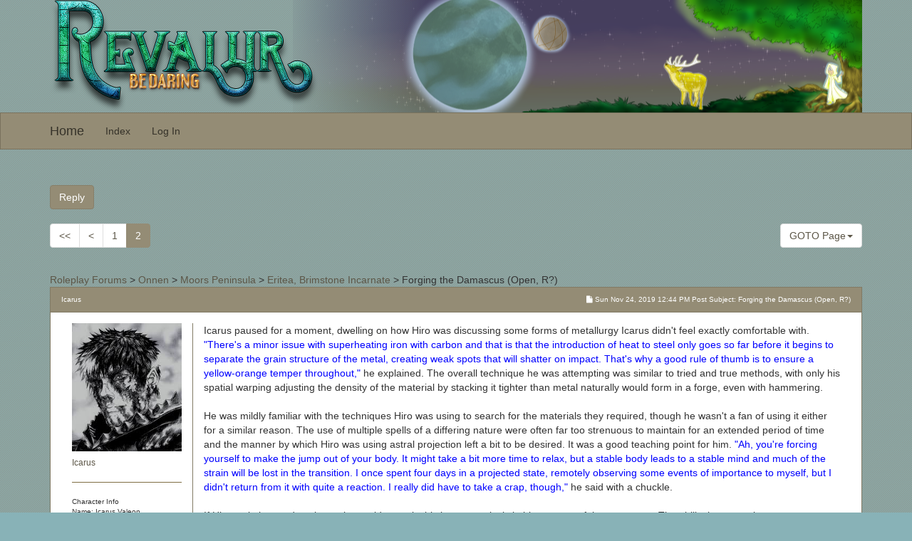

--- FILE ---
content_type: text/html; charset=utf-8
request_url: https://www.worldofrevaliir.net/forum/moors-peninsula/eritea/4480/?page=2
body_size: 8884
content:





<!-- DOCTYPE HTML5 -->
<html>
  <head>
    <meta charset="utf-8">
    <meta http-equiv="X-UA-Compatible" content="IE=edge">
    <meta name="google-site-verification" content="ZOcnmP5kKRWVh-mHcQg15G3nlVzw5zsKOnRur4e4kNo" />
    <meta name="viewport" content="width=device-width, initial-scale=1">
    <link rel="shortcut icon" type="image/jpg" href="/media/styles/images/favicon.jpg" />
    <link rel="stylesheet" href="//maxcdn.bootstrapcdn.com/font-awesome/4.7.0/css/font-awesome.min.css">
    <!--<meta http-equiv="Content-Security-Policy" content="upgrade-insecure-requests">-->

    <!-------- SEO ---------!>
    <meta name="description" content="Set in a vast, high fantasy world, Revaliir is a place where the heroes, villains, and everything in between, thrive alongside the Gods and Goddesses that rule over the lands. Both danger and excitement lurk behind every corner and destiny is forged by one's own hands. With no apps, no word count, and no activity check, Revaliir is suited for roleplayers of all levels, easy to join, and impossible to leave." />
    <meta name="keywords" content="fantasy, rp, rpg, forum, high-fantasy, role-play" />

    <!-- Custom Stlyes -->
    <link rel="stylesheet" href="/media/CACHE/css/54e93c857145.css" type="text/css" />
    

    <!-- Meta tags -->
    <title>Revaliir </title>
    <script>
      (function(i,s,o,g,r,a,m){i['GoogleAnalyticsObject']=r;i[r]=i[r]||function(){
      (i[r].q=i[r].q||[]).push(arguments)},i[r].l=1*new Date();a=s.createElement(o),
      m=s.getElementsByTagName(o)[0];a.async=1;a.src=g;m.parentNode.insertBefore(a,m)
      })(window,document,'script','//www.google-analytics.com/analytics.js','ga');

      ga('create', 'UA-70289309-1', 'auto');
      ga('send', 'pageview');

    </script>

  </head>
  <body>
    <div class="container">
      <div id="header">
        <div id="banner">
          <a href="/">
            <img class="img-responsive" src="/media/static/images/revaliirheadername.png">
          </a>
        </div>
      </div>
    </div>
    <nav class="navbar navbar-inverse">
      <div class="container">
        <!-- Brand and toggle get grouped for better mobile display -->
        <div class="navbar-header">
          <button type="button" class="navbar-toggle collapsed" data-toggle="collapse" data-target="#bs-example-navbar-collapse-1" aria-expanded="false">
            <span class="sr-only">Toggle navigation</span>
            <span class="icon-bar"></span>
            <span class="icon-bar"></span>
            <span class="icon-bar"></span>
          </button>
          <a class="navbar-brand" href="/">Home</a>
        </div>

        <!-- Collect the nav links, forms, and other content for toggling -->
        <div class="collapse navbar-collapse" id="bs-example-navbar-collapse-1">
          <ul class="nav navbar-nav">
            <li><a href="/index/">Index</a></li>
            
              <li><a href="/login/">Log In</a></li>
            
          </ul>
        </div><!-- /.navbar-collapse -->
      </div><!-- /.container-fluid -->
    </nav>
    <div class="container">
      
      
<div id="thread_contents" class="form-group">

	<div class="form-group tools">
		
			<a class="btn btn-primary" href="/forum/moors-peninsula/eritea/4480/reply/">Reply</a>
		
		
		
  <div>
    <ul class="pagination pagination-centered">
        
            <li><a href="?page=1"><<</a></li>
            <li><a href="?page=1"><</a></li>
        
        <!--Begin Stefan Edit: Create two cases for left-hand paging.-->
        <!--Case 1: Number of pages is less than 5 and greater than 1-->
        
          
              <li ><a href="?page=1">1</a></li>
          
              <li  class="active" ><a href="?page=2">2</a></li>
          
        
        <!--Case 2: Number of pages greater than or equal to 5-->
        
        <!--End Stefan Edit-->
        
    </ul>
    <!--Begin Stefan Edit: Create random access dropdown for all pages-->
    <ul class="pagination pagination-centered topic-paging">
      <li class="dropdown paging-dropdown">
        <a href="#" class="dropdown-toggle" data-toggle="dropdown" role="button" aria-haspopup="true" aria-expanded="false">GOTO Page<span class="caret"></span></a>
        <ul class="dropdown-menu page-list-items">
          
              <li ><a href="?page=1">1</a></li>
          
              <li  class="active" ><a href="?page=2">2</a></li>
          
        </ul>
      </li>
    </ul>
    <!--End Stefan Edit-->
  </div>


	</div>
        
          <span class="breadcrumbs">
          
            <a href="/forum/rp/">Roleplay Forums</a> >
          
            <a href="/forum/onnen/">Onnen</a> >
          
          <a href="/forum/moors-peninsula/">Moors Peninsula</a>
          > <a href="/forum/moors-peninsula/eritea/">Eritea, Brimstone Incarnate</a> >
          <span>Forging the Damascus (Open, R?)</span>
        
	
  
	<div class="panel panel-primary" id="37485">
		<div class="panel-heading post-info">
			<span class="author">Icarus <i class="fa fa-caret-down"></i></span>
			<div class='pull-right'><i class="fa fa-file"></i> Sun Nov 24, 2019 12:44 PM Post Subject: Forging the Damascus (Open, R?)</div>
		</div>
		<div class="panel-body">
			<div class="col-md-2 col-xs-12 profile-summary">
	
        <img class="img-responsive" src="/media/media/uploads/2018/10/08/7EC1A8AD-2C1C-433F-8801-09F1AA8DDB8D.jpeg">
	
        <h6> <a href="/accounts/profile/74/">Icarus</a></h6>
        
        <hr />
        <div>
          Character Info
        </div>
        <div>
          Name: Icarus Valeon
        </div>
        <div>
          Age: 23
        </div>
        <div>
          Alignment: TG
        </div>
        <div>
          Race: Resurrected Human
        </div>
        <div>
          Gender: Male
        </div>
        <div>
          Class: Saint of Hope
        </div>
        <div>
          Silver: 471
        </div>
        <div>
          <a class="btn btn-primary sidebar-button" href="/accounts/profile/74/">View User's Profile</a>
        </div>
				
			</div>
			<div class="col-xs-12 col-md-10">
				
        <div class="row">
          <div class="bbcode">
            Icarus paused for a moment, dwelling on how Hiro was discussing some forms of metallurgy Icarus didn&#39;t feel exactly comfortable with. <span style="color:blue;">&quot;There&#39;s a minor issue with superheating iron with carbon and that is that the introduction of heat to steel only goes so far before it begins to separate the grain structure of the metal, creating weak spots that will shatter on impact. That&#39;s why a good rule of thumb is to ensure a yellow-orange temper throughout,&quot;</span> he explained. The overall technique he was attempting was similar to tried and true methods, with only his spatial warping adjusting the density of the material by stacking it tighter than metal naturally would form in a forge, even with hammering. <br /><br />He was mildly familiar with the techniques Hiro was using to search for the materials they required, though he wasn&#39;t a fan of using it either for a similar reason. The use of multiple spells of a differing nature were often far too strenuous to maintain for an extended period of time and the manner by which Hiro was using astral projection left a bit to be desired. It was a good teaching point for him. <span style="color:blue;">&quot;Ah, you&#39;re forcing yourself to make the jump out of your body. It might take a bit more time to relax, but a stable body leads to a stable mind and much of the strain will be lost in the transition. I once spent four days in a projected state, remotely observing some events of importance to myself, but I didn&#39;t return from it with quite a reaction. I really did have to take a crap, though,&quot;</span> he said with a chuckle. <br /><br />If Hiro took the words to heart, he could conceivably jump massively in his mastery of the arcane art. The ability he was using now was more like an ethereal jaunt rather than astral projection given how forced his application of it seemed. While not mincing words any further over the way Hiro determined the locations of the iron they would need, Icarus dismissed the mention of heavy metals. His main issue with heavier metals was because they were less malleable and didn&#39;t forge well with carbon to make high quality composites. Were they naturally more durable than steel composites of iron and carbon? Certainly, but they could not be ground down properly into blades and that incapacity was what made them best as reinforcing materials or tools. <br /><br />Another few hours passed as Icarus and Flynn set to work, digging down to the locations Hiro had pointed out and grabbing a healthy amount of packed earth from an old lava floe. The packed earth they accumulated was from deep below the surface of the world, very high in its purity, and in such a large quantity that they would have no issue binding the iron to it in a forge. <span style="color:blue;">&quot;Well, this ends my stint here, but if you would be willing, I could use a hand maintaining a forge for the next step Flynn and I are about to embark on,&quot;</span> he said, opening a gate to the Void once more. 
          </div>
        </div>
        
        <hr />
        <div class="signature bbcode">
          <a href="http://smg.photobucket.com/user/LiannaNitog/media/FINISHEDATLAST.png.html"><img src="http://img.photobucket.com/albums/v493/LiannaNitog/FINISHEDATLAST.png" class="img-responsive"></a>
        </div>
        
			</div>
		</div>
	</div>
  
	
  
	<div class="panel panel-primary" id="37682">
		<div class="panel-heading post-info">
			<span class="author">Hiro Kouen <i class="fa fa-caret-down"></i></span>
			<div class='pull-right'><i class="fa fa-file"></i> Sun Dec 1, 2019 8:22 PM Post Subject: Forging the Damascus (Open, R?)</div>
		</div>
		<div class="panel-body">
			<div class="col-md-2 col-xs-12 profile-summary">
	
        <img class="img-responsive" src="/media/media/uploads/2021/02/15/original.jpg">
	
        <h6> <a href="/accounts/profile/81/">Hiro Kouen</a></h6>
        
					
					
					
					
				
        <hr />
        <div>
          Character Info
        </div>
        <div>
          Name: Hiro Kouen
        </div>
        <div>
          Age: 18
        </div>
        <div>
          Alignment: TG
        </div>
        <div>
          Race: Humanoid Elemental
        </div>
        <div>
          Gender: Male
        </div>
        <div>
          Class: Elemental Knight
        </div>
        <div>
          Silver: 1067
        </div>
        <div>
          <a class="btn btn-primary sidebar-button" href="/accounts/profile/81/">View User's Profile</a>
        </div>
				
			</div>
			<div class="col-xs-12 col-md-10">
				
        <div class="row">
          <div class="bbcode">
            Hiro chuckled a bit after Icarus explained what happened after he used a similar technique, but used it for a much more extended period of time.  <strong>&quot;Hah, I believe that!  After four days?&quot;<br /><br /></strong>Hiro got back to his feet, and listened to his companion explain how to better master his arcane magic, as well as discuss metallurgy.  He would have to practice his abilities, both elemental and arcane, it meant a lot of work, but it&#39;d be worth it in the end.  Hiro managed to lead the group to a sizable vein of ore, and it took several hours for them to mine it up.  Hiro had managed to recover his stamina in the meantime.  When they were done, Icarus asked if Hiro would help him maintaining the forge for Flynn and himself.<br /><br /><strong>&quot;Oh yeah, of course I&#39;ll help!  I&#39;d be a pleasure,&quot;</strong> Hiro said, sounding pretty happy to be of assistance to the man.<br /><br />{sorry it&#39;s short, you can progress the thread}
          </div>
        </div>
        
        <hr />
        <div class="signature bbcode">
          <img src="http://i.imgur.com/D84eMdV.png" class="img-responsive">
        </div>
        
			</div>
		</div>
	</div>
  
	
  
	<div class="panel panel-primary" id="38182">
		<div class="panel-heading post-info">
			<span class="author">Icarus <i class="fa fa-caret-down"></i></span>
			<div class='pull-right'><i class="fa fa-file"></i> Tue Dec 10, 2019 4:22 AM Post Subject: Forging the Damascus (Open, R?)</div>
		</div>
		<div class="panel-body">
			<div class="col-md-2 col-xs-12 profile-summary">
	
        <img class="img-responsive" src="/media/media/uploads/2018/10/08/7EC1A8AD-2C1C-433F-8801-09F1AA8DDB8D.jpeg">
	
        <h6> <a href="/accounts/profile/74/">Icarus</a></h6>
        
        <hr />
        <div>
          Character Info
        </div>
        <div>
          Name: Icarus Valeon
        </div>
        <div>
          Age: 23
        </div>
        <div>
          Alignment: TG
        </div>
        <div>
          Race: Resurrected Human
        </div>
        <div>
          Gender: Male
        </div>
        <div>
          Class: Saint of Hope
        </div>
        <div>
          Silver: 471
        </div>
        <div>
          <a class="btn btn-primary sidebar-button" href="/accounts/profile/74/">View User's Profile</a>
        </div>
				
			</div>
			<div class="col-xs-12 col-md-10">
				
        <div class="row">
          <div class="bbcode">
            Within a short time, Icarus had opened a gate into the Void and the party traveled with relative ease. Here, he had already established the site for a forge with Flynn’s assistance. Given the nature of this place, the forge may as well be entirely insulated as there was no external temperature considerations nor “bleed-off” from heated structures. In essence, it was absolutely the best location to forge in because it was an entirely controlled environment. <br /><br /><span style="color:blue;">”All right, so right now, we should probably take a rest. I have spare bedding and such if you find yourself needing it. Tomorrow, we’ll begin with Flynn heating the metal and pounding the purified earth into it to begin assembling steel. After that, I’ll need you to generate roughly 1700 degrees celsius stably for an extended period of time so the metal can heat up appropriately,”</span> Icarus explained.<br /><br /><span style="color:blue;">”After the blade heats up, I’ll begin my work in reforming the steel configuration as Flynn strikes it into place. I’m expecting it to fail once or twice, but once we get in a rhythm, we should have enough to forge a small arsenal of which you can take a piece as repayment for your trouble,”</span> he offered, waving the others farewell for the evening and entering the bizarre study he had made his home. <br /><br />It wasn’t exactly luxurious, but it was a large enough shack with beds for six, a small hearth, and numerous books he had either acquired or written. His most prized possessions were the records he maintained of his travels in the Void as well as the beginner’s book of monsters and adventuring he had written. Both were a plethora of knowledge and if he commissioned for copies to be produced, he would likely make a tidy profit from them.<br /><br />(also short so you can speed it along)
          </div>
        </div>
        
        <hr />
        <div class="signature bbcode">
          <a href="http://smg.photobucket.com/user/LiannaNitog/media/FINISHEDATLAST.png.html"><img src="http://img.photobucket.com/albums/v493/LiannaNitog/FINISHEDATLAST.png" class="img-responsive"></a>
        </div>
        
			</div>
		</div>
	</div>
  
	
  
	<div class="panel panel-primary" id="38404">
		<div class="panel-heading post-info">
			<span class="author">Hiro Kouen <i class="fa fa-caret-down"></i></span>
			<div class='pull-right'><i class="fa fa-file"></i> Tue Dec 17, 2019 5:23 PM Post Subject: Forging the Damascus (Open, R?)</div>
		</div>
		<div class="panel-body">
			<div class="col-md-2 col-xs-12 profile-summary">
	
        <img class="img-responsive" src="/media/media/uploads/2021/02/15/original.jpg">
	
        <h6> <a href="/accounts/profile/81/">Hiro Kouen</a></h6>
        
					
					
					
					
				
        <hr />
        <div>
          Character Info
        </div>
        <div>
          Name: Hiro Kouen
        </div>
        <div>
          Age: 18
        </div>
        <div>
          Alignment: TG
        </div>
        <div>
          Race: Humanoid Elemental
        </div>
        <div>
          Gender: Male
        </div>
        <div>
          Class: Elemental Knight
        </div>
        <div>
          Silver: 1067
        </div>
        <div>
          <a class="btn btn-primary sidebar-button" href="/accounts/profile/81/">View User's Profile</a>
        </div>
				
			</div>
			<div class="col-xs-12 col-md-10">
				
        <div class="row">
          <div class="bbcode">
            Hiro could feel fatigue hit him as soon as he entered the Void.  It seems Icarus had built himself a a nice little place for himself, in this other worldly dimension he called home.  There were beds and a hearth, supplies, and a little office with some books in it.  Hiro picked up one of the books, it was written by Icarus himself, as he flipped through it.he saw it had some good information about adventuring and monsters.  <strong>&quot;That sounds like a good idea, Icarus.  Though it&#39;s going to be weird sleeping here, since . . . it&#39;s like we&#39;re not on Revaliiir.  I don&#39;t see a sun in the sky or anything, since this is the Void, as you called it.  Deal, we&#39;ll begin again in the morning,&quot; </strong>he said with a yawn.  Hiro couldn&#39;t even tell if it was morning or night here in the Void, even though it was getting late when they walked through the portal.  Hiro took off his armor, and curled up on a bed, and eventually fell asleep.  He was tired after all.<br /><br />He woke up in what he assumed was the morning.  He yawned, and wished Icarus good morning.  The ate whatever breakfast food they had available, and it was soon time to get to work.  Hiro put on a pair of work gloves.<br /><br /><strong>&quot;All right, so we&#39;ve got a forge here in the void.  So shall we get started?&quot;</strong>  Hiro rubbed his palms, eager to get started.
          </div>
        </div>
        
        <hr />
        <div class="signature bbcode">
          <img src="http://i.imgur.com/D84eMdV.png" class="img-responsive">
        </div>
        
			</div>
		</div>
	</div>
  
	
  
	<div class="panel panel-primary" id="38754">
		<div class="panel-heading post-info">
			<span class="author">Icarus <i class="fa fa-caret-down"></i></span>
			<div class='pull-right'><i class="fa fa-file"></i> Thu Jan 16, 2020 12:22 AM Post Subject: Forging the Damascus (Open, R?)</div>
		</div>
		<div class="panel-body">
			<div class="col-md-2 col-xs-12 profile-summary">
	
        <img class="img-responsive" src="/media/media/uploads/2018/10/08/7EC1A8AD-2C1C-433F-8801-09F1AA8DDB8D.jpeg">
	
        <h6> <a href="/accounts/profile/74/">Icarus</a></h6>
        
        <hr />
        <div>
          Character Info
        </div>
        <div>
          Name: Icarus Valeon
        </div>
        <div>
          Age: 23
        </div>
        <div>
          Alignment: TG
        </div>
        <div>
          Race: Resurrected Human
        </div>
        <div>
          Gender: Male
        </div>
        <div>
          Class: Saint of Hope
        </div>
        <div>
          Silver: 471
        </div>
        <div>
          <a class="btn btn-primary sidebar-button" href="/accounts/profile/74/">View User's Profile</a>
        </div>
				
			</div>
			<div class="col-xs-12 col-md-10">
				
        <div class="row">
          <div class="bbcode">
            Ignoring his usual meditation time, Icarus woke and set to work immediately as he prepared the site for the forge. Using simple item summoning, he produced a series of dense stones that he would ask Hiro to arrange to insulate the forge. All in all, the simplicity would make it effective to contain as much heat as possible and spread it evenly along the material. <br /><br />Through a short discussion with Flynn, he collected a few chunks of iron and carbon to combine with the material. Flynn was intent on setting up a smelter in the Void location, so he had previously erected it over about a week’s time on the back of Icarus’ home. This would serve to initially combine the materials and then they would cool it to establish the alloy before the work began. All in all, it took roughly six hours before the series of three weapons were prepared to be worked on, the first being his new katana. <br /><br /><span style="color:blue;">”Mphm, mm ready mph forge,”</span> he said while working on eating some dry bread he had in his rations. The work today was far too important for him to prepare actual meals, so he had been munching here and there on bits and pieces of food he had pulled aside. Deciding it was best to give Hiro the best assistance he could to mitigate the taxing amount of mana the task would take, Icarus set coals in the forge and ignited them, creating heat his associate could amplify and control as they began.
          </div>
        </div>
        
        <hr />
        <div class="signature bbcode">
          <a href="http://smg.photobucket.com/user/LiannaNitog/media/FINISHEDATLAST.png.html"><img src="http://img.photobucket.com/albums/v493/LiannaNitog/FINISHEDATLAST.png" class="img-responsive"></a>
        </div>
        
			</div>
		</div>
	</div>
  
	
  
	<div class="panel panel-primary" id="39095">
		<div class="panel-heading post-info">
			<span class="author">Hiro Kouen <i class="fa fa-caret-down"></i></span>
			<div class='pull-right'><i class="fa fa-file"></i> Mon Feb 10, 2020 11:41 AM Post Subject: Forging the Damascus (Open, R?)</div>
		</div>
		<div class="panel-body">
			<div class="col-md-2 col-xs-12 profile-summary">
	
        <img class="img-responsive" src="/media/media/uploads/2021/02/15/original.jpg">
	
        <h6> <a href="/accounts/profile/81/">Hiro Kouen</a></h6>
        
					
					
					
					
				
        <hr />
        <div>
          Character Info
        </div>
        <div>
          Name: Hiro Kouen
        </div>
        <div>
          Age: 18
        </div>
        <div>
          Alignment: TG
        </div>
        <div>
          Race: Humanoid Elemental
        </div>
        <div>
          Gender: Male
        </div>
        <div>
          Class: Elemental Knight
        </div>
        <div>
          Silver: 1067
        </div>
        <div>
          <a class="btn btn-primary sidebar-button" href="/accounts/profile/81/">View User's Profile</a>
        </div>
				
			</div>
			<div class="col-xs-12 col-md-10">
				
        <div class="row">
          <div class="bbcode">
            Hiro was not a master blacksmith, but he had trained with his father, learned the basics, and learned to be able to assist his father enough not to get in his way.  This was within his comfort zone.  He followed Icarus&#39;s instructions, arranging the the stones to insulate the forge as asked.  He took some time to eat the provided rations while he worked, so he wouldn&#39;t have to do this while hungry.  They were going to be here awhile.  Hiro was now wearing a red bandanna wrapped around his forehead, and was wearing some protective clothes.  He was very resistant to fire, of course, but he didn&#39;t need his clothing to be set on fire, and he wanted to keep any sweat out of his eyes while doing this.<br /><br /><strong>&quot;Aye aye!  Lighting the forge!&quot;</strong>  Hiro channeled his fire mana into the forge, igniting a powerful flame that produced a considerable amount of heat.  The light produced from the forge, the heat, the excitement, it was a very nostalgic feeling.  It reminded him of time spent with his father when he was younger.  <strong>&quot;Forge lit!  Sustaining the heat, and reaching the desired temperature!&quot;</strong>  He channeled some wind magic into the forge to feed the flame with air, and earth magic to insulate the forge itself.  It took a mixture of elements to keep an optimal forge going.  It was more than just sustaining a flame to do it properly.  Water mana could be used to prevent metal at the perfect temperature, and to prevent damage to it.  Water also helped protect everyone working in the area, to prevent dehydration or burns.<br /><br /><strong>&quot;Whenever you&#39;re ready, guys, I have everything set!&quot;<br /><br /></strong>{Sorry for the delay, didn&#39;t see that you&#39;d replied X_X}
          </div>
        </div>
        
        <hr />
        <div class="signature bbcode">
          <img src="http://i.imgur.com/D84eMdV.png" class="img-responsive">
        </div>
        
			</div>
		</div>
	</div>
  
	
	<div class="form-group tools">
		
			<a class="btn btn-primary" href="/forum/moors-peninsula/eritea/4480/reply/">Reply</a>
		
		
		
  <div>
    <ul class="pagination pagination-centered">
        
            <li><a href="?page=1"><<</a></li>
            <li><a href="?page=1"><</a></li>
        
        <!--Begin Stefan Edit: Create two cases for left-hand paging.-->
        <!--Case 1: Number of pages is less than 5 and greater than 1-->
        
          
              <li ><a href="?page=1">1</a></li>
          
              <li  class="active" ><a href="?page=2">2</a></li>
          
        
        <!--Case 2: Number of pages greater than or equal to 5-->
        
        <!--End Stefan Edit-->
        
    </ul>
    <!--Begin Stefan Edit: Create random access dropdown for all pages-->
    <ul class="pagination pagination-centered topic-paging">
      <li class="dropdown paging-dropdown">
        <a href="#" class="dropdown-toggle" data-toggle="dropdown" role="button" aria-haspopup="true" aria-expanded="false">GOTO Page<span class="caret"></span></a>
        <ul class="dropdown-menu page-list-items">
          
              <li ><a href="?page=1">1</a></li>
          
              <li  class="active" ><a href="?page=2">2</a></li>
          
        </ul>
      </li>
    </ul>
    <!--End Stefan Edit-->
  </div>


	</div>
</div>





      <!-- Activity Information -->
      <div class="row">
        <div class="col-xs-12">
        <div class="panel panel-default activity-information">
          <div class="panel-heading">
            <h4>Who is Online</h4>
          </div>
          <div class="panel-body">
            <p>We have 1767 registered users.<br />
            Our users have posted a total of <strong>46733</strong> articles. <br />
            
            The Newest registered user is <strong><a href="/accounts/profile/2638/" class="user">Tolgafet</a></strong></p>
            <hr />

            
            <p>In total there are 641 online :: 0 Registered, 0 Hidden, and 641 Guests :: <span class="developer">Developer</span> | <span class="administrator">Administrator</span> | <span class="moderator">Moderator</span> | <span class="deity">Deity</span><br />
              Registered Users:
              </p>
          </div>
        </div>
        </div>
      </div>
      <hr />
      <!-- Footer -->
      <footer>
          <div class="row">
              <div class="col-lg-6">
                  <p>Copyright &copy; Revaliir 2015 - 2024</p>
              </div>
              <form class="pull-right" action="https://www.paypal.com/cgi-bin/webscr" method="post" target="_top">
                <input type="hidden" name="cmd" value="_donations" />
                <input type="hidden" name="business" value="UXA2DDK9J97PY" />
                <input type="hidden" name="currency_code" value="USD" />
                <input type="image" src="https://www.paypalobjects.com/en_US/i/btn/btn_donateCC_LG.gif" border="0" name="submit" title="PayPal - The safer, easier way to pay online!" alt="Donate with PayPal button" />
                <img alt="" border="0" src="https://www.paypal.com/en_US/i/scr/pixel.gif" width="1" height="1" />
              </form>                
              <!-- /.col-lg-12 -->
          </div>
          <!-- /.row -->
      </footer>
    </div>
    <!--IE Notification-->
    <div id="IE_Plebs_Warning" class="overlay">
    	<!-- Overlay content -->
      <div class="overlay-content">
    		<p> Not all features on this website work with your plebian choice of web browser. </p>
    		<p> Please see the light and download either Chrome or Firefox instead of Internet Explorer. </p>
    		<a href="javascript:void(0)" class="btn btn-primary" id="PlebianContinue"> Continue? </a>
      </div>
    </div>
  <script defer src="https://static.cloudflareinsights.com/beacon.min.js/vcd15cbe7772f49c399c6a5babf22c1241717689176015" integrity="sha512-ZpsOmlRQV6y907TI0dKBHq9Md29nnaEIPlkf84rnaERnq6zvWvPUqr2ft8M1aS28oN72PdrCzSjY4U6VaAw1EQ==" data-cf-beacon='{"version":"2024.11.0","token":"3d8422da51804eb2970e6630c4de5cb4","r":1,"server_timing":{"name":{"cfCacheStatus":true,"cfEdge":true,"cfExtPri":true,"cfL4":true,"cfOrigin":true,"cfSpeedBrain":true},"location_startswith":null}}' crossorigin="anonymous"></script>
</body>
  <script type="text/javascript" src="/media/CACHE/js/7950a748136f.js"></script>
  <!-- Inline Javascript -->
  <script type="text/javascript">
    //Check if user is using Internet Explorer.
    $(document).ready(function() {
      var ua = window.navigator.userAgent;
      var msie = ua.indexOf('MSIE ');
      if (msie > -1) {
        $("#IE_Plebs_Warning").show();
      }

      $("#PlebianContinue").click(function() {
        $('div.overlay-content').html("<p>Your funeral.</p>");
        setTimeout(function(){
          $('div#IE_Plebs_Warning').slideUp("slow");
        }, 800);
      });
    });
  </script>
  
<script type="text/javascript">
	$(document).ready(function(){
		$('.post-info .author').click(function(){
			var ele = $(this).parent().parent().find('.profile-summary');
			if(ele.is(":visible")){
				ele.slideUp();
				$(this).find('i').removeClass('fa-caret-up').addClass('fa-caret-down');
			} else {
				ele.slideDown();
				$(this).find('i').removeClass('fa-caret-down').addClass('fa-caret-up');
			}
		});
		//Begin Stefan Edit
		//PPT code
		
		//Watched Thread Button code
		 //Submit form to watch or unwatch thread and change the value of the button.
		 $('.watch_button').click(function(){
       $.post("/forum/moors-peninsula/eritea/4480/watch/", {csrfmiddlewaretoken: "zHAESQLFVTLNZh5d8dREbId1JwnCfbri"}, function(data){ // Needed csrfmiddlewaretoken for post
          $('.watch_button').text(data.response);
       }, "json");
      });

			$('.lock_button').click(function(){
					$.post("/forum/moors-peninsula/eritea/4480/lock/", {csrfmiddlewaretoken: "zHAESQLFVTLNZh5d8dREbId1JwnCfbri"}, function(data){
	           $('.lock_button').text(data.success);
	        }, "json");
       });

			$('.sticky_button').click(function(){
			 $.post("/forum/moors-peninsula/eritea/4480/stick/", {csrfmiddlewaretoken: "zHAESQLFVTLNZh5d8dREbId1JwnCfbri"}, function(data){
					$('.sticky_button').text(data.success);
			 }, "json");
      });
  });
	//End Stefan Edit
</script>


</html>


--- FILE ---
content_type: text/plain
request_url: https://www.google-analytics.com/j/collect?v=1&_v=j102&a=1141013098&t=pageview&_s=1&dl=https%3A%2F%2Fwww.worldofrevaliir.net%2Fforum%2Fmoors-peninsula%2Feritea%2F4480%2F%3Fpage%3D2&ul=en-us%40posix&dt=Revaliir&sr=1280x720&vp=1280x720&_u=IEBAAEABAAAAACAAI~&jid=1347734893&gjid=967931995&cid=1544678908.1769279953&tid=UA-70289309-1&_gid=756846819.1769279953&_r=1&_slc=1&z=235233015
body_size: -452
content:
2,cG-SSGNVHWMFF